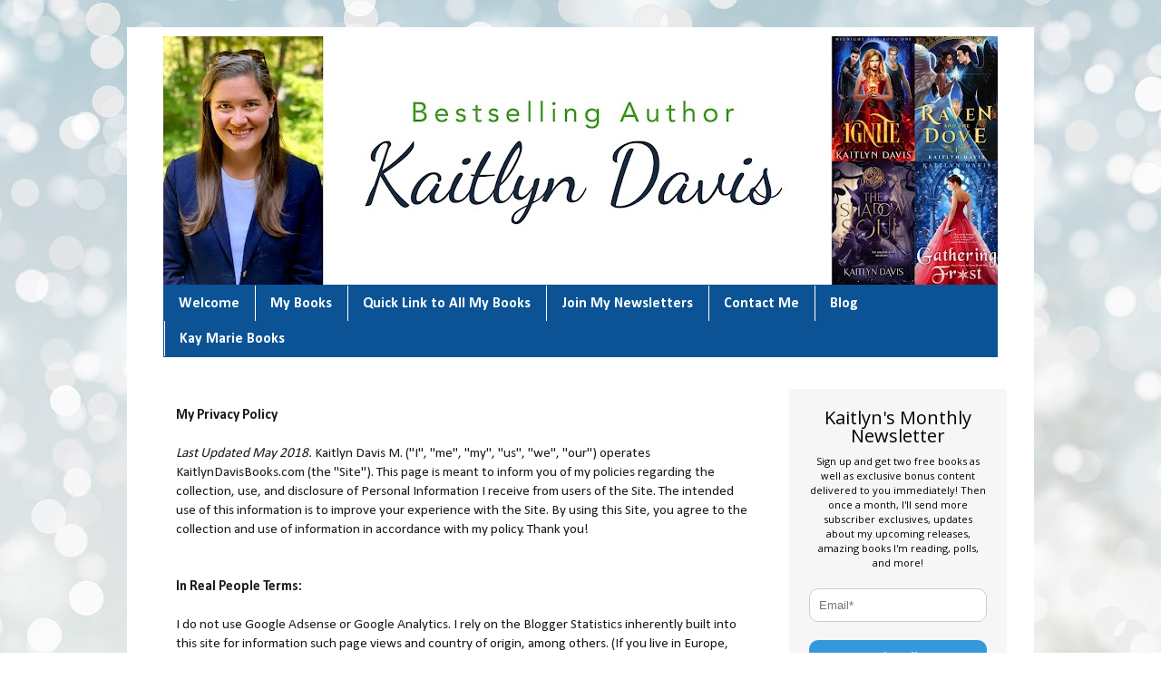

--- FILE ---
content_type: text/html; charset=UTF-8
request_url: https://www.kaitlyndavisbooks.com/p/privacy-policy.html
body_size: 14129
content:
<!DOCTYPE html>
<html class='v2' dir='ltr' xmlns='http://www.w3.org/1999/xhtml' xmlns:b='http://www.google.com/2005/gml/b' xmlns:data='http://www.google.com/2005/gml/data' xmlns:expr='http://www.google.com/2005/gml/expr'>
<head>
<link href='https://www.blogger.com/static/v1/widgets/335934321-css_bundle_v2.css' rel='stylesheet' type='text/css'/>
<meta content='width=1100' name='viewport'/>
<meta content='text/html; charset=UTF-8' http-equiv='Content-Type'/>
<meta content='blogger' name='generator'/>
<link href='https://www.kaitlyndavisbooks.com/favicon.ico' rel='icon' type='image/x-icon'/>
<link href='https://www.kaitlyndavisbooks.com/p/privacy-policy.html' rel='canonical'/>
<link rel="alternate" type="application/atom+xml" title="The Official Website of Bestselling Author Kaitlyn Davis (Kay Marie) - Atom" href="https://www.kaitlyndavisbooks.com/feeds/posts/default" />
<link rel="alternate" type="application/rss+xml" title="The Official Website of Bestselling Author Kaitlyn Davis (Kay Marie) - RSS" href="https://www.kaitlyndavisbooks.com/feeds/posts/default?alt=rss" />
<link rel="service.post" type="application/atom+xml" title="The Official Website of Bestselling Author Kaitlyn Davis (Kay Marie) - Atom" href="https://www.blogger.com/feeds/7303757847399447297/posts/default" />
<!--Can't find substitution for tag [blog.ieCssRetrofitLinks]-->
<meta content='https://www.kaitlyndavisbooks.com/p/privacy-policy.html' property='og:url'/>
<meta content='Privacy Policy' property='og:title'/>
<meta content='My Privacy Policy   Last Updated May 2018. Kaitlyn Davis M. (&quot;I&quot;, &quot;me&quot;, &quot;my&quot;, &quot;us&quot;, &quot;we&quot;, &quot;our&quot;) operates KaitlynDavisBooks.com (the &quot;Site&quot;)...' property='og:description'/>
<title>The Official Website of Bestselling Author Kaitlyn Davis (Kay Marie): Privacy Policy</title>
<style type='text/css'>@font-face{font-family:'Calibri';font-style:normal;font-weight:400;font-display:swap;src:url(//fonts.gstatic.com/l/font?kit=J7afnpV-BGlaFfdAhLEY67FIEjg&skey=a1029226f80653a8&v=v15)format('woff2');unicode-range:U+0000-00FF,U+0131,U+0152-0153,U+02BB-02BC,U+02C6,U+02DA,U+02DC,U+0304,U+0308,U+0329,U+2000-206F,U+20AC,U+2122,U+2191,U+2193,U+2212,U+2215,U+FEFF,U+FFFD;}@font-face{font-family:'Calibri';font-style:normal;font-weight:700;font-display:swap;src:url(//fonts.gstatic.com/l/font?kit=J7aanpV-BGlaFfdAjAo9_pxqHxIZrCE&skey=cd2dd6afe6bf0eb2&v=v15)format('woff2');unicode-range:U+0000-00FF,U+0131,U+0152-0153,U+02BB-02BC,U+02C6,U+02DA,U+02DC,U+0304,U+0308,U+0329,U+2000-206F,U+20AC,U+2122,U+2191,U+2193,U+2212,U+2215,U+FEFF,U+FFFD;}</style>
<style id='page-skin-1' type='text/css'><!--
/*
-----------------------------------------------
Blogger Template Style
Name:     Simple
Designer: Blogger
URL:      www.blogger.com
----------------------------------------------- */
/* Content
----------------------------------------------- */
body {
font: normal normal 14px Calibri;
color: #1b1a1a;
background: #ffffff url(//2.bp.blogspot.com/-KAHV5KYeNw0/WxGpZu0E0zI/AAAAAAAACt8/v1rjGnZtHrssTFi_fOmVAwq9hXr27FvYACK4BGAYYCw/s0/background-1742048_1920%2Bcopy.jpg) repeat fixed top left;
padding: 0 0 0 0;
}
html body .region-inner {
min-width: 0;
max-width: 100%;
width: auto;
}
h2 {
font-size: 22px;
}
a:link {
text-decoration:none;
color: #0b5394;
}
a:visited {
text-decoration:none;
color: #3d85c6;
}
a:hover {
text-decoration:underline;
color: #3d85c6;
}
.body-fauxcolumn-outer .fauxcolumn-inner {
background: transparent none repeat scroll top left;
_background-image: none;
}
.body-fauxcolumn-outer .cap-top {
position: absolute;
z-index: 1;
height: 400px;
width: 100%;
}
.body-fauxcolumn-outer .cap-top .cap-left {
width: 100%;
background: transparent none repeat-x scroll top left;
_background-image: none;
}
.content-outer {
-moz-box-shadow: 0 0 0 rgba(0, 0, 0, .15);
-webkit-box-shadow: 0 0 0 rgba(0, 0, 0, .15);
-goog-ms-box-shadow: 0 0 0 #333333;
box-shadow: 0 0 0 rgba(0, 0, 0, .15);
margin-bottom: 1px;
}
.content-inner {
padding: 10px 40px;
}
.content-inner {
background-color: #ffffff;
}
/* Header
----------------------------------------------- */
.header-outer {
background: rgba(0, 0, 0, 0) none repeat-x scroll 0 -400px;
_background-image: none;
}
.Header h1 {
font: normal normal 42px Calibri;
color: #000000;
text-shadow: 0 0 0 rgba(0, 0, 0, .2);
}
.Header h1 a {
color: #000000;
}
.Header .description {
font-size: 18px;
color: #000000;
}
.header-inner .Header .titlewrapper {
padding: 22px 0;
}
.header-inner .Header .descriptionwrapper {
padding: 0 0;
}
/* Tabs
----------------------------------------------- */
.tabs-inner .section:first-child {
border-top: 0 solid #0b5394;
}
.tabs-inner .section:first-child ul {
margin-top: -1px;
border-top: 1px solid #0b5394;
border-left: 1px solid #0b5394;
border-right: 1px solid #0b5394;
}
.tabs-inner .widget ul {
background: #0b5394 none repeat-x scroll 0 -800px;
_background-image: none;
border-bottom: 1px solid #0b5394;
margin-top: 0;
margin-left: -30px;
margin-right: -30px;
}
.tabs-inner .widget li a {
display: inline-block;
padding: .6em 1em;
font: normal bold 16px Calibri;
color: #ffffff;
border-left: 1px solid #ffffff;
border-right: 1px solid #0b5394;
}
.tabs-inner .widget li:first-child a {
border-left: none;
}
.tabs-inner .widget li.selected a, .tabs-inner .widget li a:hover {
color: #000000;
background-color: #93c47d;
text-decoration: none;
}
/* Columns
----------------------------------------------- */
.main-outer {
border-top: 0 solid rgba(0, 0, 0, 0);
}
.fauxcolumn-left-outer .fauxcolumn-inner {
border-right: 1px solid rgba(0, 0, 0, 0);
}
.fauxcolumn-right-outer .fauxcolumn-inner {
border-left: 1px solid rgba(0, 0, 0, 0);
}
/* Headings
----------------------------------------------- */
div.widget > h2,
div.widget h2.title {
margin: 0 0 1em 0;
font: normal bold 14px Calibri;
color: #000000;
}
/* Widgets
----------------------------------------------- */
.widget .zippy {
color: #666666;
text-shadow: 2px 2px 1px rgba(0, 0, 0, .1);
}
.widget .popular-posts ul {
list-style: none;
}
/* Posts
----------------------------------------------- */
h2.date-header {
font: normal bold 11px Arial, Tahoma, Helvetica, FreeSans, sans-serif;
}
.date-header span {
background-color: #93c47d;
color: #ffffff;
padding: 0.4em;
letter-spacing: 3px;
margin: inherit;
}
.main-inner {
padding-top: 35px;
padding-bottom: 65px;
}
.main-inner .column-center-inner {
padding: 0 0;
}
.main-inner .column-center-inner .section {
margin: 0 1em;
}
.post {
margin: 0 0 45px 0;
}
h3.post-title, .comments h4 {
font: normal bold 22px Calibri;
margin: .75em 0 0;
}
.post-body {
font-size: 110%;
line-height: 1.4;
position: relative;
}
.post-body img, .post-body .tr-caption-container, .Profile img, .Image img,
.BlogList .item-thumbnail img {
padding: 2px;
background: #ffffff;
border: 1px solid #ffffff;
-moz-box-shadow: 1px 1px 5px rgba(0, 0, 0, .1);
-webkit-box-shadow: 1px 1px 5px rgba(0, 0, 0, .1);
box-shadow: 1px 1px 5px rgba(0, 0, 0, .1);
}
.post-body img, .post-body .tr-caption-container {
padding: 5px;
}
.post-body .tr-caption-container {
color: #1b1a1a;
}
.post-body .tr-caption-container img {
padding: 0;
background: transparent;
border: none;
-moz-box-shadow: 0 0 0 rgba(0, 0, 0, .1);
-webkit-box-shadow: 0 0 0 rgba(0, 0, 0, .1);
box-shadow: 0 0 0 rgba(0, 0, 0, .1);
}
.post-header {
margin: 0 0 1.5em;
line-height: 1.6;
font-size: 90%;
}
.post-footer {
margin: 20px -2px 0;
padding: 5px 10px;
color: #444444;
background-color: #eeeeee;
border-bottom: 1px solid #eeeeee;
line-height: 1.6;
font-size: 90%;
}
#comments .comment-author {
padding-top: 1.5em;
border-top: 1px solid rgba(0, 0, 0, 0);
background-position: 0 1.5em;
}
#comments .comment-author:first-child {
padding-top: 0;
border-top: none;
}
.avatar-image-container {
margin: .2em 0 0;
}
#comments .avatar-image-container img {
border: 1px solid #ffffff;
}
/* Comments
----------------------------------------------- */
.comments .comments-content .icon.blog-author {
background-repeat: no-repeat;
background-image: url([data-uri]);
}
.comments .comments-content .loadmore a {
border-top: 1px solid #666666;
border-bottom: 1px solid #666666;
}
.comments .comment-thread.inline-thread {
background-color: #eeeeee;
}
.comments .continue {
border-top: 2px solid #666666;
}
/* Accents
---------------------------------------------- */
.section-columns td.columns-cell {
border-left: 1px solid rgba(0, 0, 0, 0);
}
.blog-pager {
background: transparent url(//www.blogblog.com/1kt/simple/paging_dot.png) repeat-x scroll top center;
}
.blog-pager-older-link, .home-link,
.blog-pager-newer-link {
background-color: #ffffff;
padding: 5px;
}
.footer-outer {
border-top: 1px dashed #bbbbbb;
}
/* Mobile
----------------------------------------------- */
body.mobile  {
background-size: auto;
}
.mobile .body-fauxcolumn-outer {
background: transparent none repeat scroll top left;
}
.mobile .body-fauxcolumn-outer .cap-top {
background-size: 100% auto;
}
.mobile .content-outer {
-webkit-box-shadow: 0 0 3px rgba(0, 0, 0, .15);
box-shadow: 0 0 3px rgba(0, 0, 0, .15);
}
.mobile .tabs-inner .widget ul {
margin-left: 0;
margin-right: 0;
}
.mobile .post {
margin: 0;
}
.mobile .main-inner .column-center-inner .section {
margin: 0;
}
.mobile .date-header span {
padding: 0.1em 10px;
margin: 0 -10px;
}
.mobile h3.post-title {
margin: 0;
}
.mobile .blog-pager {
background: transparent none no-repeat scroll top center;
}
.mobile .footer-outer {
border-top: none;
}
.mobile .main-inner, .mobile .footer-inner {
background-color: #ffffff;
}
.mobile-index-contents {
color: #1b1a1a;
}
.mobile-link-button {
background-color: #0b5394;
}
.mobile-link-button a:link, .mobile-link-button a:visited {
color: #ffffff;
}
.mobile .tabs-inner .section:first-child {
border-top: none;
}
.mobile .tabs-inner .PageList .widget-content {
background-color: #93c47d;
color: #000000;
border-top: 1px solid #0b5394;
border-bottom: 1px solid #0b5394;
}
.mobile .tabs-inner .PageList .widget-content .pagelist-arrow {
border-left: 1px solid #0b5394;
}

--></style>
<style>
.post-title.entry-title {display: none;}
</style>
<style id='template-skin-1' type='text/css'><!--
body {
min-width: 1000px;
}
.content-outer, .content-fauxcolumn-outer, .region-inner {
min-width: 1000px;
max-width: 1000px;
_width: 1000px;
}
.main-inner .columns {
padding-left: 0px;
padding-right: 260px;
}
.main-inner .fauxcolumn-center-outer {
left: 0px;
right: 260px;
/* IE6 does not respect left and right together */
_width: expression(this.parentNode.offsetWidth -
parseInt("0px") -
parseInt("260px") + 'px');
}
.main-inner .fauxcolumn-left-outer {
width: 0px;
}
.main-inner .fauxcolumn-right-outer {
width: 260px;
}
.main-inner .column-left-outer {
width: 0px;
right: 100%;
margin-left: -0px;
}
.main-inner .column-right-outer {
width: 260px;
margin-right: -260px;
}
#layout {
min-width: 0;
}
#layout .content-outer {
min-width: 0;
width: 800px;
}
#layout .region-inner {
min-width: 0;
width: auto;
}
--></style>
<link href='https://www.blogger.com/dyn-css/authorization.css?targetBlogID=7303757847399447297&amp;zx=eae829fb-81e2-4aa0-8f96-b732eaa7588c' media='none' onload='if(media!=&#39;all&#39;)media=&#39;all&#39;' rel='stylesheet'/><noscript><link href='https://www.blogger.com/dyn-css/authorization.css?targetBlogID=7303757847399447297&amp;zx=eae829fb-81e2-4aa0-8f96-b732eaa7588c' rel='stylesheet'/></noscript>
<meta name='google-adsense-platform-account' content='ca-host-pub-1556223355139109'/>
<meta name='google-adsense-platform-domain' content='blogspot.com'/>

</head>
<body class='loading variant-simplysimple'>
<div class='navbar no-items section' id='navbar'>
</div>
<div class='body-fauxcolumns'>
<div class='fauxcolumn-outer body-fauxcolumn-outer'>
<div class='cap-top'>
<div class='cap-left'></div>
<div class='cap-right'></div>
</div>
<div class='fauxborder-left'>
<div class='fauxborder-right'></div>
<div class='fauxcolumn-inner'>
</div>
</div>
<div class='cap-bottom'>
<div class='cap-left'></div>
<div class='cap-right'></div>
</div>
</div>
</div>
<div class='content'>
<div class='content-fauxcolumns'>
<div class='fauxcolumn-outer content-fauxcolumn-outer'>
<div class='cap-top'>
<div class='cap-left'></div>
<div class='cap-right'></div>
</div>
<div class='fauxborder-left'>
<div class='fauxborder-right'></div>
<div class='fauxcolumn-inner'>
</div>
</div>
<div class='cap-bottom'>
<div class='cap-left'></div>
<div class='cap-right'></div>
</div>
</div>
</div>
<div class='content-outer'>
<div class='content-cap-top cap-top'>
<div class='cap-left'></div>
<div class='cap-right'></div>
</div>
<div class='fauxborder-left content-fauxborder-left'>
<div class='fauxborder-right content-fauxborder-right'></div>
<div class='content-inner'>
<header>
<div class='header-outer'>
<div class='header-cap-top cap-top'>
<div class='cap-left'></div>
<div class='cap-right'></div>
</div>
<div class='fauxborder-left header-fauxborder-left'>
<div class='fauxborder-right header-fauxborder-right'></div>
<div class='region-inner header-inner'>
<div class='header section' id='header'><div class='widget Header' data-version='1' id='Header1'>
<div id='header-inner'>
<a href='https://www.kaitlyndavisbooks.com/' style='display: block'>
<img alt='The Official Website of Bestselling Author Kaitlyn Davis (Kay Marie)' height='275px; ' id='Header1_headerimg' src='https://blogger.googleusercontent.com/img/a/AVvXsEiy-c01Fp07s8zWNE-GEHFuyBS-8EWZx1D3lViTY0gXh2nO0cGSCLixJLh-F643h4lC0ZijG4TP8wg3MbOgpFquqVn8PnoIsk-qqQHCBZWcQmJCUNdFCZBPi3KWm4zaCuCoQ2JKXUF1zGQneD5lQZ0Ms-iDfn35mb4V-bOzx84S1OwrwaOKDjDmNAhk=s920' style='display: block' width='920px; '/>
</a>
</div>
</div></div>
</div>
</div>
<div class='header-cap-bottom cap-bottom'>
<div class='cap-left'></div>
<div class='cap-right'></div>
</div>
</div>
</header>
<div class='tabs-outer'>
<div class='tabs-cap-top cap-top'>
<div class='cap-left'></div>
<div class='cap-right'></div>
</div>
<div class='fauxborder-left tabs-fauxborder-left'>
<div class='fauxborder-right tabs-fauxborder-right'></div>
<div class='region-inner tabs-inner'>
<div class='tabs section' id='crosscol'><div class='widget PageList' data-version='1' id='PageList1'>
<h2>Pages</h2>
<div class='widget-content'>
<ul>
<li>
<a href='https://www.kaitlyndavisbooks.com/p/about-me.html'>Welcome</a>
</li>
<li>
<a href='https://www.kaitlyndavisbooks.com/p/writing-as-kaitlyn-davis.html'>My Books</a>
</li>
<li>
<a href='http://www.kaitlyndavisbooks.com/p/quick-links-to-all-of-my-books.html'>Quick Link to All My Books</a>
</li>
<li>
<a href='http://www.kaitlyndavisbooks.com/p/pub-day-newsletter.html'>Join My Newsletters</a>
</li>
<li>
<a href='https://www.kaitlyndavisbooks.com/p/contact-me.html'>Contact Me</a>
</li>
<li>
<a href='http://KaitlynDavisBooks.blogspot.com/index.html'>Blog</a>
</li>
<li>
<a href='https://www.kaymariebooks.com/'>Kay Marie Books</a>
</li>
</ul>
<div class='clear'></div>
</div>
</div></div>
<div class='tabs no-items section' id='crosscol-overflow'></div>
</div>
</div>
<div class='tabs-cap-bottom cap-bottom'>
<div class='cap-left'></div>
<div class='cap-right'></div>
</div>
</div>
<div class='main-outer'>
<div class='main-cap-top cap-top'>
<div class='cap-left'></div>
<div class='cap-right'></div>
</div>
<div class='fauxborder-left main-fauxborder-left'>
<div class='fauxborder-right main-fauxborder-right'></div>
<div class='region-inner main-inner'>
<div class='columns fauxcolumns'>
<div class='fauxcolumn-outer fauxcolumn-center-outer'>
<div class='cap-top'>
<div class='cap-left'></div>
<div class='cap-right'></div>
</div>
<div class='fauxborder-left'>
<div class='fauxborder-right'></div>
<div class='fauxcolumn-inner'>
</div>
</div>
<div class='cap-bottom'>
<div class='cap-left'></div>
<div class='cap-right'></div>
</div>
</div>
<div class='fauxcolumn-outer fauxcolumn-left-outer'>
<div class='cap-top'>
<div class='cap-left'></div>
<div class='cap-right'></div>
</div>
<div class='fauxborder-left'>
<div class='fauxborder-right'></div>
<div class='fauxcolumn-inner'>
</div>
</div>
<div class='cap-bottom'>
<div class='cap-left'></div>
<div class='cap-right'></div>
</div>
</div>
<div class='fauxcolumn-outer fauxcolumn-right-outer'>
<div class='cap-top'>
<div class='cap-left'></div>
<div class='cap-right'></div>
</div>
<div class='fauxborder-left'>
<div class='fauxborder-right'></div>
<div class='fauxcolumn-inner'>
</div>
</div>
<div class='cap-bottom'>
<div class='cap-left'></div>
<div class='cap-right'></div>
</div>
</div>
<!-- corrects IE6 width calculation -->
<div class='columns-inner'>
<div class='column-center-outer'>
<div class='column-center-inner'>
<div class='main section' id='main'><div class='widget Blog' data-version='1' id='Blog1'>
<div class='blog-posts hfeed'>

          <div class="date-outer">
        

          <div class="date-posts">
        
<div class='post-outer'>
<div class='post hentry' itemscope='itemscope' itemtype='http://schema.org/BlogPosting'>
<a name='8798882594873448343'></a>
<h3 class='post-title entry-title' itemprop='name'>
Privacy Policy
</h3>
<div class='post-header'>
<div class='post-header-line-1'></div>
</div>
<div class='post-body entry-content' id='post-body-8798882594873448343' itemprop='articleBody'>
<b>My Privacy Policy</b><br />
<b><br /></b>
<i>Last Updated May 2018. </i>Kaitlyn Davis M. ("I", "me", "my", "us", "we", "our") operates KaitlynDavisBooks.com (the "Site"). This page is meant to inform you of my policies regarding the collection, use, and disclosure of Personal Information I receive from users of the Site. The intended use of this information is to improve your experience with the Site. By using this Site, you agree to the collection and use of information in accordance with my policy. Thank you!<br />
<b><br /></b>
<b><br /></b>
<b>In Real People Terms:</b><br />
<b><br /></b>
I do not use Google Adsense or Google Analytics. I rely on the Blogger Statistics inherently built into this site for information such page views and country of origin, among others. (If you live in Europe, you should get a GDPR compliant popup that Google added across all blogs further explaining this information.)<br />
<br />
I employ the use of a few third party sites to help track and collect information. I use MailerLite to collect names and email address for my newsletters (I only deliver the specific emails you signed up for, you are free to unsubscribe at any time, and I do not sell or share my subscriber list). I am a member of the Amazon Affiliate program which helps me track click-buy conversion rates for visitors on my site. I run polls in my newsletter and on this Site through Pollmaker, and I run giveaways through Rafflecopter, both of which collect various forms of relevant information. I link to third party social media sites such as Facebook, Twitter, Tumblr, etc. Each of these sites have their own privacy policies when you leave my Site, but there is some additional information outlined in the sections below if you'd like to know more.<br />
<br />
If you choose to comment on this blog, you can do so anonymously or you can choose to provide further personal information. Should you want a comment deleted at any time, please email and I will remove it.<br />
<br />
<br />
<b>Now...the legal jargon:&nbsp;</b><br />
<br />
This privacy policy has been compiled to better serve those who are concerned with how their 'Personally Identifiable Information' (PII) is being used online. PII, as described in US privacy law and information security, is information that can be used on its own or with other information to identify, contact, or locate a single person, or to identify an individual in context. Please read our privacy policy carefully to get a clear understanding of how we collect, use, protect or otherwise handle your Personally Identifiable Information in accordance with our website.<br />
<br />
<b>What personal information do we collect from the people that visit our blog, website or app?</b><br />
<br />
When you visit our website, your browser automatically sends us certain Internet-related information, such as your originating domain and IP address. We also collect certain information about our website visitors, such as how many users visited our site, the pages viewed, and referring websites. When using our site, you may be asked to enter your name, email address or other details to help you with your experience.<br />
<br />
<b>When do we collect information?</b><br />
<br />
We collect information from you when you visit our site, subscribe to a newsletter, fill out a form/poll, click certain links, or enter information on our site.<br />
<br />
<b>How do we use your information?</b><br />
<br />
We may use the information we collect from you when you visit, click a link, sign up for our newsletter, respond to a survey or marketing communication, surf the website, or use certain other site features in the following ways:<br />
<br />
&nbsp; &nbsp; &nbsp; &#8226; To allow us to better service you in responding to your customer service requests.<br />
&nbsp; &nbsp; &nbsp; &#8226; To administer a contest, promotion, survey or other site feature.<br />
&nbsp; &nbsp; &nbsp; &#8226; To send periodic emails from the newsletters you have signed up for.<br />
<br />
<b>Do we use 'cookies'?</b><br />
<br />
Yes. Cookies are small files that a site or its service provider transfers to your computer's hard drive through your Web browser (if you allow) that enables the site's or service provider's systems to recognize your browser and capture and remember certain information. They are used to help us understand your preferences based on previous or current site activity, which enables us to provide you with improved services. We also use cookies to help us compile aggregate data about site traffic and site interaction so that we can offer better site experiences and tools in the future.<br />
<br />
We use cookies to compile aggregate data about site traffic and site interactions in order to offer better site experiences and tools in the future. We may also use trusted third-party services that track this information on our behalf.<br />
<br />
You can choose to have your computer warn you each time a cookie is being sent, or you can choose to turn off all cookies. You do this through your browser settings. Since browser is a little different, look at your browser's Help Menu to learn the correct way to modify your cookies.<br />
<br />
If you turn cookies off, it won't affect your user experience .<br />
<b><br /></b>
<b>Amazon Affiliate Program</b><br />
<br />
We are a participant in the Amazon Services LLC Associates Program, an affiliate advertising program designed to provide a means for us to earn fees by linking to Amazon.com and affiliated sites.<br />
<br />
<b>MailerLite</b><br />
<b><br /></b>
We use MailerLite to manage our email marketing subscriber list and to send emails to our subscribers. MailerLite is a third-party provider, which may process your data using industry standard technologies to help us monitor and improve our newsletter.<br />
<br />
MailerLite&#8217;s privacy policy is available at <a href="https://www.mailerlite.com/privacy-policy">https://www.mailerlite.com/privacy-policy</a>.<br />
<br />
You can unsubscribe from our newsletter by clicking on the unsubscribe link provided at the end of each newsletter.<br />
<br />
<b>PollMaker</b><br />
<b><br /></b>
We use Pollmaker to run polls through our Site or newsletters. They collect information such as IP, location, timing and website visitor metrics in order to provide both security and reporting features to poll and quiz creators.<br />
<br />
PollMaker's privacy policy is available at&nbsp;<a href="https://www.poll-maker.com/Security-Privacy">https://www.poll-maker.com/Security-Privacy</a><br />
<br />
<b>Rafflecopter</b><br />
<b><br /></b>
We use Rafflecopter to runs giveaways. If you choose to enter a giveaway, Rafflecopter will collect various forms of PII depending upon the individual requirements of the poll.<br />
<br />
Rafflecopter's privacy policy is available at&nbsp;<a href="https://www.rafflecopter.com/privacy-policy">https://www.rafflecopter.com/privacy-policy</a><br />
<br />
<b>Third Party Disclosure</b><br />
<b><br /></b>
We do not sell, trade, or otherwise transfer to outside parties your Personally Identifiable Information unless we provide users with advance notice. This does not include website hosting partners and other parties who assist us in operating our website, conducting our business, or serving our users, so long as those parties agree to keep this information confidential. We may also release information when it's release is appropriate to comply with the law, enforce our site policies, or protect ours or others' rights, property or safety.<br />
<br />
<b>Third-party links</b><br />
<br />
Occasionally, at our discretion, we may include or offer third-party products or services on our website. These third-party sites have separate and independent privacy policies. We therefore have no responsibility or liability for the content and activities of these linked sites. Nonetheless, we seek to protect the integrity of our site and welcome any feedback about these sites.<br />
<br />
<b>Security</b><br />
<b><br /></b>
The security of your PII is important to us, but remember that no method of transmission over the Internet, or method of electronic storage, is 100% secure. While we strive to use commercially acceptable means to protect your Personal Information, we cannot guarantee its absolute security.<br />
<b><br /></b>
<b>COPPA (Children Online Privacy Protection Act)</b><br />
<br />
When it comes to the collection of personal information from children under the age of 13 years old, the Children's Online Privacy Protection Act (COPPA) puts parents in control. The Federal Trade Commission, United States' consumer protection agency, enforces the COPPA Rule, which spells out what operators of websites and online services must do to protect children's privacy and safety online.<br />
<br />
We do not specifically market to children under the age of 13 years old.<br />
<br />
<b>Fair Information Practices</b><br />
<br />
The Fair Information Practices Principles form the backbone of privacy law in the United States and the concepts they include have played a significant role in the development of data protection laws around the globe. Understanding the Fair Information Practice Principles and how they should be implemented is critical to comply with the various privacy laws that protect personal information.<br />
<br />
In order to be in line with Fair Information Practices we will take the following responsive action, should a data breach occur: We will notify the users via in-site notification within 7 business days<br />
<br />
We also agree to the Individual Redress Principle which requires that individuals have the right to legally pursue enforceable rights against data collectors and processors who fail to adhere to the law. This principle requires not only that individuals have enforceable rights against data users, but also that individuals have recourse to courts or government agencies to investigate and/or prosecute non-compliance by data processors.<br />
<br />
<b>CAN SPAM Act</b><br />
<br />
The CAN-SPAM Act is a law that sets the rules for commercial email, establishes requirements for commercial messages, gives recipients the right to have emails stopped from being sent to them, and spells out tough penalties for violations.<br />
<br />
We use sign up forms to third party services, Mailerlite, to collect your email address in order to: Market to our mailing list or continue to send emails to our clients after the original transaction has occurred.<br />
<br />
To be in accordance with CANSPAM, we agree to the following:<br />
&nbsp; &nbsp; &nbsp; &#8226; Not use false or misleading subjects or email addresses.<br />
&nbsp; &nbsp; &nbsp; &#8226; Identify the message as an advertisement in some reasonable way.<br />
&nbsp; &nbsp; &nbsp; &#8226; Include the physical address of our business or site headquarters.<br />
&nbsp; &nbsp; &nbsp; &#8226; Monitor third-party email marketing services for compliance, if one is used.<br />
&nbsp; &nbsp; &nbsp; &#8226; Honor opt-out/unsubscribe requests quickly.<br />
&nbsp; &nbsp; &nbsp; &#8226; Allow users to unsubscribe by using the link at the bottom of each email.<br />
<br />
If at any time you would like to unsubscribe from receiving future emails, you can follow the instructions at the bottom of each email, and we will promptly remove you.<br />
<br />
<b>Changes to this Privacy Policy</b><br />
<b><br /></b>
KaitlynDavisBooks.com may update this Privacy Policy from time to time. We will notify you of any changes by posting the new Privacy Policy on the Site. You are advised to review this Privacy Policy periodically for any changes.<br />
<b><br /></b>
<b>Contacting Us</b><br />
<br />
If there are any questions regarding this privacy policy, you may contact us using the information below.<br />
<br />
Kaitlyn Davis<br />
PO Box 177<br />
Millwood, NY 10546<br />
USA<br />
kaitlyndavisbooks@gmail.com
<div style='clear: both;'></div>
</div>
<div class='post-footer'>
<div class='post-footer-line post-footer-line-1'><span class='post-author vcard'>
</span>
<span class='post-timestamp'>
</span>
<span class='post-comment-link'>
</span>
<span class='post-icons'>
<span class='item-action'>
<a href='https://www.blogger.com/email-page/7303757847399447297/8798882594873448343' title='Email Page'>
<img alt="" class="icon-action" height="13" src="//img1.blogblog.com/img/icon18_email.gif" width="18">
</a>
</span>
<span class='item-control blog-admin pid-1963774301'>
<a href='https://www.blogger.com/page-edit.g?blogID=7303757847399447297&pageID=8798882594873448343&from=pencil' title='Edit Page'>
<img alt='' class='icon-action' height='18' src='https://resources.blogblog.com/img/icon18_edit_allbkg.gif' width='18'/>
</a>
</span>
</span>
<div class='post-share-buttons goog-inline-block'>
<a class='goog-inline-block share-button sb-email' href='https://www.blogger.com/share-post.g?blogID=7303757847399447297&pageID=8798882594873448343&target=email' target='_blank' title='Email This'><span class='share-button-link-text'>Email This</span></a><a class='goog-inline-block share-button sb-blog' href='https://www.blogger.com/share-post.g?blogID=7303757847399447297&pageID=8798882594873448343&target=blog' onclick='window.open(this.href, "_blank", "height=270,width=475"); return false;' target='_blank' title='BlogThis!'><span class='share-button-link-text'>BlogThis!</span></a><a class='goog-inline-block share-button sb-twitter' href='https://www.blogger.com/share-post.g?blogID=7303757847399447297&pageID=8798882594873448343&target=twitter' target='_blank' title='Share to X'><span class='share-button-link-text'>Share to X</span></a><a class='goog-inline-block share-button sb-facebook' href='https://www.blogger.com/share-post.g?blogID=7303757847399447297&pageID=8798882594873448343&target=facebook' onclick='window.open(this.href, "_blank", "height=430,width=640"); return false;' target='_blank' title='Share to Facebook'><span class='share-button-link-text'>Share to Facebook</span></a><a class='goog-inline-block share-button sb-pinterest' href='https://www.blogger.com/share-post.g?blogID=7303757847399447297&pageID=8798882594873448343&target=pinterest' target='_blank' title='Share to Pinterest'><span class='share-button-link-text'>Share to Pinterest</span></a>
</div>
</div>
<div class='post-footer-line post-footer-line-2'><span class='post-labels'>
</span>
</div>
<div class='post-footer-line post-footer-line-3'><span class='reaction-buttons'>
</span>
</div>
</div>
</div>
<div class='comments' id='comments'>
<a name='comments'></a>
</div>
</div>

        </div></div>
      
</div>
<div class='blog-pager' id='blog-pager'>
<a class='home-link' href='https://www.kaitlyndavisbooks.com/'>Home</a>
</div>
<div class='clear'></div>
<div class='blog-feeds'>
<div class='feed-links'>
Subscribe to:
<a class='feed-link' href='https://www.kaitlyndavisbooks.com/feeds/posts/default' target='_blank' type='application/atom+xml'>Comments (Atom)</a>
</div>
</div>
</div></div>
</div>
</div>
<div class='column-left-outer'>
<div class='column-left-inner'>
<aside>
</aside>
</div>
</div>
<div class='column-right-outer'>
<div class='column-right-inner'>
<aside>
<div class='sidebar section' id='sidebar-right-1'><div class='widget HTML' data-version='1' id='HTML10'>
<div class='widget-content'>
<script type="text/javascript" src="//static.mailerlite.com/data/webforms/353763/y6v7d7.js?v4"></script>
</div>
<div class='clear'></div>
</div><div class='widget HTML' data-version='1' id='HTML3'>
<h2 class='title'>Follow Me on Social Media!</h2>
<div class='widget-content'>
<div align="center">

<a href="https://www.instagram.com/kaitlyndavisbooks/"><img src="https://blogger.googleusercontent.com/img/b/R29vZ2xl/AVvXsEgBMpqULVXUApHwT73D8DAYzUJ2ptAmLHehvuBeHFzHTpESp_Rnxm_AY4C6mdfkFnaSYjGpDJQfnBoZHK7ATon9kWEQBYBO3rugRlbNftwHbQQg5FBhicpY5mv5us_N3D4gYEiOdv4MUG0/s1600/Instagram.png" border="0" width="40" alt="Blogspot" alt="Follow on Instagram" title="Follow on Instagram" style=opacity: 0.8; -moz- opacity: 0.8;" class="fade"/></a>

<a href="https://www.facebook.com/KaitlynDavisBooks" target="_blank"><img src="https://blogger.googleusercontent.com/img/b/R29vZ2xl/AVvXsEiiPe0-Gubl-HqpA44RAmLr1KJbdoLAMo7c4EBSicZXonUBlhCNTU3PtSec1Hya4Nb30VUXIVGjYpIm5G4BiZ9NenRVAFFLEEXKQi_wJrSfS0RqPGTpEX0FUNj2Bjbq_Op-i1v-VrSlHvk/s1600/facebook.png" border="0" width="40" alt="Blogspot" alt="Follow on Facebook" title="Follow on Facebook" style=opacity: 0.8; -moz- opacity: 0.8;" class="fade"/></a>

<a href="https://www.tiktok.com/@kaitlyndavisbooks" target="_blank"><img src="https://blogger.googleusercontent.com/img/b/R29vZ2xl/AVvXsEgDqZox1Vfvgfr_uTilEK5hMz2P6X3DeC3Uu7e_9TlUNm3zIr5ynnqgysnXdmp9KAdA7HzaSnysiMWTG_g4Q03KBj1NAXL2_eLDn6TPoCJ-lBLgWg8V2Tw49kbIKt6Lhh9ZKUZFrm8kTpo/s0/tiktok.png" border="0" width="40" alt="Blogspot" alt="Follow on TikTok" title="Follow on TikTok" style=opacity: 0.8; -moz- opacity: 0.8;" class="fade"/></a>

<a href="https://twitter.com/DavisKaitlyn" target="_blank"><img src="https://blogger.googleusercontent.com/img/b/R29vZ2xl/AVvXsEiCthbwzk5R-yX3lHke1ODGvnf2uMEb1y4gtFTQHrQ-3Nfx-_590OEsIT7E-bCqdgM4uMZZutvOZIoqbjBCzUy5m2eojObFGIO8PhJoWANCKT7F6TUuqqV5PgDrSm0N4lpJvZSseH2p88E/s1600/twitter.png" border="0" width="40" alt="Blogspot" alt="Follow on Twitter" title="Follow on Twitter" style=opacity: 0.8; -moz- opacity: 0.8;" class="fade"/></a>

<a href="https://www.goodreads.com/author/show/5276341.Kaitlyn_Davis" target="_blank"><img src="https://blogger.googleusercontent.com/img/b/R29vZ2xl/AVvXsEjC8c-01aQzFgZVe90kYwqQvyrAwuFnfkerDEBLIbBTPVn3iaQrB5xpbXyt-s9iHiByoUnAFdeqIsU7RM91u5PueJ1ln4pZjbJ9qoUfC_0ZOnm7FpePy3yi5eCPQJLO4VWsLoTvrMY4uaA/s1600/goodreads.PNG" border="0" width="40" alt="Blogspot" alt="Follow Kaitlyn Davis on Goodreads" title="Follow Kaitlyn Davis on Goodreads" style=opacity: 0.8; -moz- opacity: 0.8;" class="fade"/></a>

<a href="https://www.bookbub.com/authors/kaitlyn-davis" target="_blank"><img src="https://blogger.googleusercontent.com/img/b/R29vZ2xl/AVvXsEipBFYQjEeeVMm_449I4Rirf6s6zUAt4tcTcLEvXpGmq9cxnb_oNBax2Ga5AFdypIWZ8iKaI1geud8ylbGzQ8kp8LWFAGnruApSvHTmgdmnkqVYlDDBw07Mvc3s3L6lk3C3ja_CILCMGuw/s1600/bookbub.png" border="0" width="40" alt="Blogspot" alt="Follow Kaitlyn Davis on Bookbub" title="Follow Kaitlyn Davis on Bookbub" style=opacity: 0.8; -moz- opacity: 0.8;" class="fade"/></a>

<a href="mailto:KaitlynDavisBooks@gmail.com" target="_blank"><img src="https://blogger.googleusercontent.com/img/b/R29vZ2xl/AVvXsEgRJzlAlMTz9O-cHlWJWx5cX2keYIAwBARFXOYPI2lC8kbQRUR4tLkJY38SE-dS_B5qIuCqo8ArB0eHNfYDi3k_onfcxMY3F0p7CbLiFLN3RbYsATGY0SQqJlHE7z4ljRgJXl3io4DDyZ4/s1600/gmail.png" border="0" width="40" alt="Blogspot" alt="Email Me" title="Email Me" style=opacity: 0.8; -moz- opacity: 0.8;" class="fade"/></a>

<a href="feed://feeds.feedburner.com/KaitlynDavissBlog" target="_blank"><img src="https://blogger.googleusercontent.com/img/b/R29vZ2xl/AVvXsEiIIsiM03wTCeHyLzygvmgs_W1f3Y1U3kh8d6_xl9Dx9bW2Mg1p4S8zKwH2NLxhVVmK1xvQj46ODMx6vsOXXZax1UAAR_Bc7rRsx0YYdWB9rqEaiODKQSBupqbl3x1tVQj_9-OXX5ddsbA/s1600/rss.png" border="0" width="40" alt="Blogspot" alt="Follow on RSS Feed" title="Follow on RSS Feed" style=opacity: 0.8; -moz- opacity: 0.8;" class="fade"/></a></div>
</div>
<div class='clear'></div>
</div><div class='widget HTML' data-version='1' id='HTML7'>
<h2 class='title'>Check Out My Free Box Set!</h2>
<div class='widget-content'>
<img src="https://blogger.googleusercontent.com/img/b/R29vZ2xl/AVvXsEjcYr1xn2FWm5wbapcpjrPE1KgK4uL4DlOxXwSO6nEX4htSj3DZeM_aUpILd47mpCsUphdqCD1NRYO-z_SQA3n7rQ3dyPtVo0d_iNRWcbQs2x6jQMPseECZb2jg4CioYj2oSdlL8xkoID6i-kRfVxnCz6Io7Yp6uI9gcPUeCBZ38yYdgYM1UbT8npJSsGE/w420-h640/New%20cover%202024%20copy%202.jpg" alt="Daring and Defiant" style="width:200px" />

<center> Available from <a href="https://www.amazon.com/Daring-Defiant-Fantasy-Paranormal-Collection-ebook/dp/B07BB6PM3R/">Amazon</a>&nbsp;|&nbsp;<a href="https://books.apple.com/us/book/daring-defiant-a-young-adult-fantasy-romance-anthology/id6479284388">iBooks</a>&nbsp;|&nbsp;<a href="https://www.barnesandnoble.com/w/daring-defiant-kaitlyn-davis/1145045144?ean=2940159082633">B&N</a>&nbsp;|&nbsp;<a href="https://play.google.com/store/books/details/Kaitlyn_Davis_Daring_Defiant_A_Young_Adult_Fantasy?id=3LD6EAAAQBAJ">Google Play</a>&nbsp;|&nbsp;<a href="https://www.kobo.com/us/en/ebook/daring-defiant-a-young-adult-fantasy-romance-anthology">Kobo</a>&nbsp;|&nbsp;<a href="https://www.smashwords.com/books/view/1535784">Smashwords</a>&nbsp;|&nbsp;<a href="https://www.everand.com/book/713431063/Daring-Defiant-A-Young-Adult-Fantasy-Romance-Anthology">Everand</a></center>
</div>
<div class='clear'></div>
</div></div>
</aside>
</div>
</div>
</div>
<div style='clear: both'></div>
<!-- columns -->
</div>
<!-- main -->
</div>
</div>
<div class='main-cap-bottom cap-bottom'>
<div class='cap-left'></div>
<div class='cap-right'></div>
</div>
</div>
<footer>
<div class='footer-outer'>
<div class='footer-cap-top cap-top'>
<div class='cap-left'></div>
<div class='cap-right'></div>
</div>
<div class='fauxborder-left footer-fauxborder-left'>
<div class='fauxborder-right footer-fauxborder-right'></div>
<div class='region-inner footer-inner'>
<div class='foot section' id='footer-1'><div class='widget Text' data-version='1' id='Text1'>
<div class='widget-content'>
<center>Please note that I am a member of the Amazon affiliate program. If you would like more information about that or any other privacy concerns, please review <a href="https://www.kaitlyndavisbooks.com/p/privacy-policy.html">my Privacy Policy page</a>. Thank you.</center>
</div>
<div class='clear'></div>
</div></div>
<table border='0' cellpadding='0' cellspacing='0' class='section-columns columns-2'>
<tbody>
<tr>
<td class='first columns-cell'>
<div class='foot no-items section' id='footer-2-1'></div>
</td>
<td class='columns-cell'>
<div class='foot no-items section' id='footer-2-2'></div>
</td>
</tr>
</tbody>
</table>
<!-- outside of the include in order to lock Attribution widget -->
<div class='foot section' id='footer-3'><div class='widget Attribution' data-version='1' id='Attribution1'>
<div class='widget-content' style='text-align: center;'>
Copyright Kaitlyn Davis (2011-Present) All Rights Reserved. Simple theme. Powered by <a href='https://www.blogger.com' target='_blank'>Blogger</a>.
</div>
<div class='clear'></div>
</div></div>
</div>
</div>
<div class='footer-cap-bottom cap-bottom'>
<div class='cap-left'></div>
<div class='cap-right'></div>
</div>
</div>
</footer>
<!-- content -->
</div>
</div>
<div class='content-cap-bottom cap-bottom'>
<div class='cap-left'></div>
<div class='cap-right'></div>
</div>
</div>
</div>
<script type='text/javascript'>
    window.setTimeout(function() {
        document.body.className = document.body.className.replace('loading', '');
      }, 10);
  </script>

<script type="text/javascript" src="https://www.blogger.com/static/v1/widgets/719476776-widgets.js"></script>
<script type='text/javascript'>
window['__wavt'] = 'AOuZoY5vL_sAhFq99zhrKSeEo6LZh21B-w:1769168131049';_WidgetManager._Init('//www.blogger.com/rearrange?blogID\x3d7303757847399447297','//www.kaitlyndavisbooks.com/p/privacy-policy.html','7303757847399447297');
_WidgetManager._SetDataContext([{'name': 'blog', 'data': {'blogId': '7303757847399447297', 'title': 'The Official Website of Bestselling Author Kaitlyn Davis (Kay Marie)', 'url': 'https://www.kaitlyndavisbooks.com/p/privacy-policy.html', 'canonicalUrl': 'https://www.kaitlyndavisbooks.com/p/privacy-policy.html', 'homepageUrl': 'https://www.kaitlyndavisbooks.com/', 'searchUrl': 'https://www.kaitlyndavisbooks.com/search', 'canonicalHomepageUrl': 'https://www.kaitlyndavisbooks.com/', 'blogspotFaviconUrl': 'https://www.kaitlyndavisbooks.com/favicon.ico', 'bloggerUrl': 'https://www.blogger.com', 'hasCustomDomain': true, 'httpsEnabled': true, 'enabledCommentProfileImages': true, 'gPlusViewType': 'FILTERED_POSTMOD', 'adultContent': false, 'analyticsAccountNumber': '', 'encoding': 'UTF-8', 'locale': 'en', 'localeUnderscoreDelimited': 'en', 'languageDirection': 'ltr', 'isPrivate': false, 'isMobile': false, 'isMobileRequest': false, 'mobileClass': '', 'isPrivateBlog': false, 'isDynamicViewsAvailable': true, 'feedLinks': '\x3clink rel\x3d\x22alternate\x22 type\x3d\x22application/atom+xml\x22 title\x3d\x22The Official Website of Bestselling Author Kaitlyn Davis (Kay Marie) - Atom\x22 href\x3d\x22https://www.kaitlyndavisbooks.com/feeds/posts/default\x22 /\x3e\n\x3clink rel\x3d\x22alternate\x22 type\x3d\x22application/rss+xml\x22 title\x3d\x22The Official Website of Bestselling Author Kaitlyn Davis (Kay Marie) - RSS\x22 href\x3d\x22https://www.kaitlyndavisbooks.com/feeds/posts/default?alt\x3drss\x22 /\x3e\n\x3clink rel\x3d\x22service.post\x22 type\x3d\x22application/atom+xml\x22 title\x3d\x22The Official Website of Bestselling Author Kaitlyn Davis (Kay Marie) - Atom\x22 href\x3d\x22https://www.blogger.com/feeds/7303757847399447297/posts/default\x22 /\x3e\n', 'meTag': '', 'adsenseHostId': 'ca-host-pub-1556223355139109', 'adsenseHasAds': false, 'adsenseAutoAds': false, 'boqCommentIframeForm': true, 'loginRedirectParam': '', 'view': '', 'dynamicViewsCommentsSrc': '//www.blogblog.com/dynamicviews/4224c15c4e7c9321/js/comments.js', 'dynamicViewsScriptSrc': '//www.blogblog.com/dynamicviews/00d9e3c56f0dbcee', 'plusOneApiSrc': 'https://apis.google.com/js/platform.js', 'disableGComments': true, 'interstitialAccepted': false, 'sharing': {'platforms': [{'name': 'Get link', 'key': 'link', 'shareMessage': 'Get link', 'target': ''}, {'name': 'Facebook', 'key': 'facebook', 'shareMessage': 'Share to Facebook', 'target': 'facebook'}, {'name': 'BlogThis!', 'key': 'blogThis', 'shareMessage': 'BlogThis!', 'target': 'blog'}, {'name': 'X', 'key': 'twitter', 'shareMessage': 'Share to X', 'target': 'twitter'}, {'name': 'Pinterest', 'key': 'pinterest', 'shareMessage': 'Share to Pinterest', 'target': 'pinterest'}, {'name': 'Email', 'key': 'email', 'shareMessage': 'Email', 'target': 'email'}], 'disableGooglePlus': true, 'googlePlusShareButtonWidth': 0, 'googlePlusBootstrap': '\x3cscript type\x3d\x22text/javascript\x22\x3ewindow.___gcfg \x3d {\x27lang\x27: \x27en\x27};\x3c/script\x3e'}, 'hasCustomJumpLinkMessage': false, 'jumpLinkMessage': 'Read more', 'pageType': 'static_page', 'pageId': '8798882594873448343', 'pageName': 'Privacy Policy', 'pageTitle': 'The Official Website of Bestselling Author Kaitlyn Davis (Kay Marie): Privacy Policy'}}, {'name': 'features', 'data': {}}, {'name': 'messages', 'data': {'edit': 'Edit', 'linkCopiedToClipboard': 'Link copied to clipboard!', 'ok': 'Ok', 'postLink': 'Post Link'}}, {'name': 'template', 'data': {'name': 'custom', 'localizedName': 'Custom', 'isResponsive': false, 'isAlternateRendering': false, 'isCustom': true, 'variant': 'simplysimple', 'variantId': 'simplysimple'}}, {'name': 'view', 'data': {'classic': {'name': 'classic', 'url': '?view\x3dclassic'}, 'flipcard': {'name': 'flipcard', 'url': '?view\x3dflipcard'}, 'magazine': {'name': 'magazine', 'url': '?view\x3dmagazine'}, 'mosaic': {'name': 'mosaic', 'url': '?view\x3dmosaic'}, 'sidebar': {'name': 'sidebar', 'url': '?view\x3dsidebar'}, 'snapshot': {'name': 'snapshot', 'url': '?view\x3dsnapshot'}, 'timeslide': {'name': 'timeslide', 'url': '?view\x3dtimeslide'}, 'isMobile': false, 'title': 'Privacy Policy', 'description': 'My Privacy Policy   Last Updated May 2018. Kaitlyn Davis M. (\x22I\x22, \x22me\x22, \x22my\x22, \x22us\x22, \x22we\x22, \x22our\x22) operates KaitlynDavisBooks.com (the \x22Site\x22)...', 'url': 'https://www.kaitlyndavisbooks.com/p/privacy-policy.html', 'type': 'item', 'isSingleItem': true, 'isMultipleItems': false, 'isError': false, 'isPage': true, 'isPost': false, 'isHomepage': false, 'isArchive': false, 'isLabelSearch': false, 'pageId': 8798882594873448343}}]);
_WidgetManager._RegisterWidget('_HeaderView', new _WidgetInfo('Header1', 'header', document.getElementById('Header1'), {}, 'displayModeFull'));
_WidgetManager._RegisterWidget('_PageListView', new _WidgetInfo('PageList1', 'crosscol', document.getElementById('PageList1'), {'title': 'Pages', 'links': [{'isCurrentPage': false, 'href': 'https://www.kaitlyndavisbooks.com/p/about-me.html', 'id': '2303167124159847165', 'title': 'Welcome'}, {'isCurrentPage': false, 'href': 'https://www.kaitlyndavisbooks.com/p/writing-as-kaitlyn-davis.html', 'id': '3368229835954093558', 'title': 'My Books'}, {'isCurrentPage': false, 'href': 'http://www.kaitlyndavisbooks.com/p/quick-links-to-all-of-my-books.html', 'title': 'Quick Link to All My Books'}, {'isCurrentPage': false, 'href': 'http://www.kaitlyndavisbooks.com/p/pub-day-newsletter.html', 'title': 'Join My Newsletters'}, {'isCurrentPage': false, 'href': 'https://www.kaitlyndavisbooks.com/p/contact-me.html', 'id': '8223193436311136526', 'title': 'Contact Me'}, {'isCurrentPage': false, 'href': 'http://KaitlynDavisBooks.blogspot.com/index.html', 'title': 'Blog'}, {'isCurrentPage': false, 'href': 'https://www.kaymariebooks.com/', 'title': 'Kay Marie Books'}], 'mobile': false, 'showPlaceholder': true, 'hasCurrentPage': false}, 'displayModeFull'));
_WidgetManager._RegisterWidget('_BlogView', new _WidgetInfo('Blog1', 'main', document.getElementById('Blog1'), {'cmtInteractionsEnabled': false, 'lightboxEnabled': true, 'lightboxModuleUrl': 'https://www.blogger.com/static/v1/jsbin/3314219954-lbx.js', 'lightboxCssUrl': 'https://www.blogger.com/static/v1/v-css/828616780-lightbox_bundle.css'}, 'displayModeFull'));
_WidgetManager._RegisterWidget('_HTMLView', new _WidgetInfo('HTML10', 'sidebar-right-1', document.getElementById('HTML10'), {}, 'displayModeFull'));
_WidgetManager._RegisterWidget('_HTMLView', new _WidgetInfo('HTML3', 'sidebar-right-1', document.getElementById('HTML3'), {}, 'displayModeFull'));
_WidgetManager._RegisterWidget('_HTMLView', new _WidgetInfo('HTML7', 'sidebar-right-1', document.getElementById('HTML7'), {}, 'displayModeFull'));
_WidgetManager._RegisterWidget('_TextView', new _WidgetInfo('Text1', 'footer-1', document.getElementById('Text1'), {}, 'displayModeFull'));
_WidgetManager._RegisterWidget('_AttributionView', new _WidgetInfo('Attribution1', 'footer-3', document.getElementById('Attribution1'), {}, 'displayModeFull'));
</script>
</body>
</html>

--- FILE ---
content_type: application/javascript
request_url: https://static.mailerlite.com/data/webforms/353763/y6v7d7.js?v4
body_size: 1685
content:

        document.write('\n\n<style>\n\n	\n						@import url(\'https://fonts.googleapis.com/css?family=Open+Sans:400,400i,700,700i&amp;subset=cyrillic,cyrillic-ext,latin-ext\');\n														\n\n	#mlb2-4576925,\n	#mlb2-4576925 *,\n	#mlb2-4576925 a:hover,\n	#mlb2-4576925 a:visited,\n	#mlb2-4576925 a:focus,\n	#mlb2-4576925 a:active {\n	    overflow:visible;\n	    position:static;\n	    background:none;\n	    border:none;\n	    bottom:auto;\n	    clear:none;\n	    cursor:default;\n	    float:none;\n	    letter-spacing:normal;\n	    line-height:normal;\n	    text-align:left;\n	    text-indent:0;\n	    text-transform:none;\n	    visibility:visible;\n	    white-space:normal;\n\n	    max-height:none;\n	    max-width:none;\n	    left:auto;\n	    min-height:0;\n	    min-width:0;\n	    right:auto;\n	    top:auto;\n	    width:auto;\n	    z-index:auto;\n\n	    text-shadow: none;\n	    box-shadow: none;\n	    outline: medium none;\n	}\n\n	#mlb2-4576925 a:hover {\n		cursor: pointer !important;\n	}\n\n	#mlb2-4576925 h4 {\n	    font-weight: normal;\n	}\n\n	#mlb2-4576925 .subscribe-form {\n	\n		padding: 20px;\n				width: 240px !important;\n				border: 2px solid #F6F6F6 !important;\n		background: #f6f6f6 none !important;\n		border-radius: 0px !important;\n		box-sizing: border-box !important;\n\n	\n	}\n\n	#mlb2-4576925 .ml-block-form {\n	\n		margin-bottom: 0px;\n	\n	}\n\n    #mlb2-4576925 .subscribe-form .form-section {\n    \n        margin-bottom: 20px;\n        width: 100%;\n    \n    }\n\n    #mlb2-4576925 .subscribe-form .form-section.mb10 {\n    \n        margin-bottom: 10px;\n        float: left;\n    \n    }\n\n    #mlb2-4576925 .subscribe-form .form-section.mb0 {\n    \n        margin-bottom: 0px;\n    \n    }\n\n    #mlb2-4576925 .subscribe-form .form-section h4 {\n    \n        margin: 0px 0px 10px 0px !important;\n        padding: 0px !important;\n        color: #000000 !important;\n        font-family: \'Open Sans\', sans-serif !important;\n        font-size: 20px !important;\n        line-height: 100%;\n        text-align: center !important;\n    \n    }\n\n    #mlb2-4576925 .subscribe-form .form-section p,\n    #mlb2-4576925 .subscribe-form .form-section li {\n    \n        line-height: 150%;\n        padding: 0px !important;\n        margin: 0px 0px 10px 0px;\n        color: #000000 !important;\n        font-family: \'Open Sans\', sans-serif !important;\n        font-size: 11px !important;\n    \n    }\n\n    #mlb2-4576925 .subscribe-form .form-section a {\n    \n        font-size: 11px;\n    \n    }\n\n    #mlb2-4576925 .subscribe-form .form-section .confirmation_checkbox {\n    \n        line-height: 150%;\n        padding: 0px !important;\n        margin: 0px 0px 15px 0px !important;\n        color: #000000 !important;\n        font-family: \'Open Sans\', sans-serif !important;\n        font-size: 12px !important;\n        font-weight: normal !important;\n    \n    }\n\n    #mlb2-4576925 .subscribe-form .form-section .confirmation_checkbox input[type=\"checkbox\"] {\n    \n        display: inline-block;\n        margin-right: 5px !important;\n        opacity: 1;\n        -webkit-appearance: checkbox;\n        -moz-appearance: checkbox;\n        appearance: checkbox;\n    \n    }\n\n    #mlb2-4576925 .subscribe-form .form-section .form-group {\n    \n        margin-bottom: 15px;\n    \n    }\n\n    #mlb2-4576925 .subscribe-form .form-section .form-group label {\n    \n        float: left;\n        margin-bottom: 10px;\n        width: 100%;\n        line-height: 100%;\n        color: #000000 !important;\n        font-family: \'Open Sans\', sans-serif !important;\n        font-size: 11px !important;\n    \n    }\n\n    #mlb2-4576925 .subscribe-form .form-section .checkbox {\n        \n\n        width: 100%;\n        margin: 0px 0px 10px 0px;\n        \n\n    }\n\n    #mlb2-4576925 .subscribe-form .form-section .checkbox label {\n\n    \n\n        color: #000000 !important;\n        font-family: \'Open Sans\', sans-serif !important;\n        font-size: 11px !important;\n    \n\n    }\n\n    #mlb2-4576925 .subscribe-form .form-section .checkbox input {\n\n    \n        margin: 0px 5px 0px 0px;\n    \n\n    }\n\n     #mlb2-4576925 .subscribe-form .form-section .checkbox input[type=\"checkbox\"] {\n\n    \n      display: inline-block;\n      opacity: 1;\n      -webkit-appearance: checkbox;\n      -moz-appearance: checkbox;\n      appearance: checkbox;\n    \n\n    }\n\n\n    #mlb2-4576925.ml-subscribe-form .form-group .form-control {\n\n    \n\n        width: 100%;\n        font-size: 13px;\n        padding: 10px 10px;\n        height: auto;\n        font-family: Arial;\n        border-radius: 10px;\n        border: 1px solid #cccccc !important;\n        color: #000000 !important;\n        background-color: #FFFFFF !important;\n    	-webkit-box-sizing: border-box;\n    	-moz-box-sizing: border-box;\n    	box-sizing: border-box;\n        clear: left;\n\n    \n\n    }\n\n    #mlb2-4576925.ml-subscribe-form button {\n\n    \n\n        border: none !important;\n        cursor: pointer !important;\n        width: 100% !important;\n        border-radius: 10px !important;\n        height: 40px !important;\n        background-color: #3498DB !important;\n        color: #FFFFFF !important;\n        font-family: \'Arial\', sans-serif !important;\n        font-size: 16px !important;\n        text-align: center !important;\n        padding: 0 !important;\n        margin: 0 !important;\n        position: relative!important;\n\n    \n\n    }\n\n    #mlb2-4576925.ml-subscribe-form button.gradient-on {\n\n    \n\n            background: -webkit-linear-gradient(top, rgba(0,0,0,0) 0%, rgba(0,0,0,0.2) 100%);\n            background: -o-linear-gradient(top, rgba(0,0,0,0) 0%, rgba(0,0,0,0.2) 100%);\n            background: -moz-linear-gradient(top, rgba(0,0,0,0) 0%, rgba(0,0,0,0.2) 100%);\n            background: linear-gradient(top, rgba(0,0,0,0) 0%, rgba(0,0,0,0.2) 100%);\n\n    \n\n    }\n\n    #mlb2-4576925.ml-subscribe-form button.gradient-on:hover {\n\n    \n\n            background: -webkit-linear-gradient(top, rgba(0,0,0,0) 0%, rgba(0,0,0,0.3) 100%);\n            background: -o-linear-gradient(top, rgba(0,0,0,0) 0%, rgba(0,0,0,0.3) 100%);\n            background: -moz-linear-gradient(top, rgba(0,0,0,0) 0%, rgba(0,0,0,0.3) 100%);\n            background: linear-gradient(top, rgba(0,0,0,0) 0%, rgba(0,0,0,0.3) 100%);\n\n    \n\n    }\n\n    #mlb2-4576925.ml-subscribe-form button[disabled] {\n\n    \n\n            cursor: not-allowed!important;\n\n    \n\n    }\n\n    #mlb2-4576925.ml-subscribe-form .form-section.ml-error label {\n\n    \n\n        color: red!important;\n\n    \n\n    }\n\n    #mlb2-4576925.ml-subscribe-form .form-group.ml-error label {\n\n    \n\n        color: red!important;\n\n    \n\n    }\n\n    #mlb2-4576925.ml-subscribe-form .form-group.ml-error .form-control  {\n\n    \n\n        border-color: red!important;\n\n    \n\n    }\n    \n\n        #mlb2-4576925 .ml-vertical-align-center {\n        text-align: center;\n        display: block;\n    }\n\n	#mlb2-4576925 .ml-block-success,\n    #mlb2-4576925 form.ml-block-form {\n		display: inline-block;\n		        width: 240px;\n            }\n    \n    \n    \n\n    \n    @media (max-width: 768px) {\n\n	    #mlb2-4576925 {\n\n		    width: 100% !important;\n\n	    }\n\n	    #mlb2-4576925 form.ml-block-form,\n	    #mlb2-4576925.ml-subscribe-form .subscribe-form {\n\n			width: 100% !important;\n\n		}\n\n	}\n\n	\n  \n<\/style>\n\n\n\n<div id=\"mlb2-4576925\" class=\"ml-subscribe-form ml-subscribe-form-4576925\">\n  <div class=\"ml-vertical-align-center\">\n    <div class=\"subscribe-form ml-block-success\" style=\"display:none\">\n        <div class=\"form-section\">\n            <h4>Kaitlyn\'s Monthly Newsletter<\/h4>\n            <p>Thank you! You have successfully subscribed to my newsletter. Please check your inbox for a confirmation email!<\/p>\n    <\/div>\n  <\/div>\n  <form class=\"ml-block-form\" action=\"https://landing.mailerlite.com/webforms/submit/y6v7d7\" data-id=\"353763\" data-code=\"y6v7d7\" method=\"POST\" target=\"_blank\">\n    <div class=\"subscribe-form\">\n        <div class=\"form-section mb10\">\n            <h4>Kaitlyn\'s Monthly Newsletter<\/h4>\n                  <p style=\"text-align: center;\">Sign up and get two free books as well as exclusive bonus content delivered to you immediately! Then once a month, I\'ll send more subscriber exclusives, updates about my upcoming releases, amazing books I\'m reading, polls, and more!<\/p>\n          <\/div>\n        <div class=\"form-section\">\n            <div class=\"form-group ml-field-email ml-validate-required ml-validate-email\">\n                <input type=\"email\" name=\"fields[email]\" class=\"form-control\" placeholder=\"Email*\" value=\"\" autocomplete=\"email\" x-autocompletetype=\"email\"  spellcheck=\"false\" autocapitalize=\"off\" autocorrect=\"off\">\n      <\/div>\n          <\/div>\n\n    \n                            <input type=\"hidden\" name=\"ml-submit\" value=\"1\" />\n        <button type=\"submit\" class=\"primary\">\n    Subscribe\n    <\/button>\n    <button disabled=\"disabled\" style=\"display: none;\" type=\"button\" class=\"loading\">\n    <img src=\"https://static.mailerlite.com/images/rolling@2x.gif\" width=\"20\" height=\"20\" style=\"width: 20px; height: 20px;\">\n    <\/button>\n      <\/div>\n  <\/form>\n  <script>\n    function ml_webform_success_4576925 () {\n               var $ = ml_jQuery || jQuery;\n\n        $(\'.ml-subscribe-form-4576925 .ml-block-success\').show();\n        $(\'.ml-subscribe-form-4576925 .ml-block-form\').hide();\n        };\n  <\/script>\n<\/div>\n<\/div>\n\n\n    ');
    var script_tag = document.createElement('script');
    script_tag.setAttribute("type","text/javascript");
    script_tag.setAttribute("src", "https://static.mailerlite.com/js/w/webforms.min.js?vd890ed88b3a28c805acc70e1a88fa27c");
    document.getElementsByTagName("head")[0].appendChild(script_tag);


